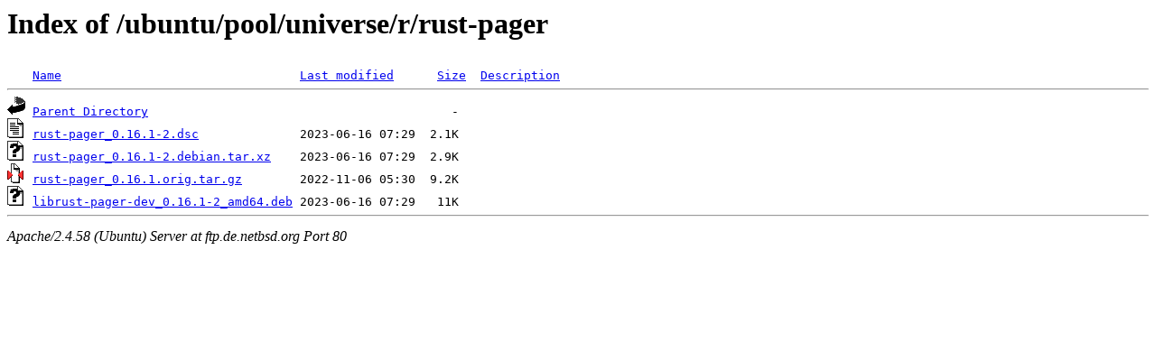

--- FILE ---
content_type: text/html;charset=UTF-8
request_url: http://ftp.de.netbsd.org/ubuntu/pool/universe/r/rust-pager/?C=S;O=A
body_size: 533
content:
<!DOCTYPE HTML PUBLIC "-//W3C//DTD HTML 3.2 Final//EN">
<html>
 <head>
  <title>Index of /ubuntu/pool/universe/r/rust-pager</title>
 </head>
 <body>
<h1>Index of /ubuntu/pool/universe/r/rust-pager</h1>
<pre><img src="/icons/blank.gif" alt="Icon "> <a href="?C=N;O=A">Name</a>                                 <a href="?C=M;O=A">Last modified</a>      <a href="?C=S;O=D">Size</a>  <a href="?C=D;O=A">Description</a><hr><img src="/icons/back.gif" alt="[PARENTDIR]"> <a href="/ubuntu/pool/universe/r/">Parent Directory</a>                                          -   
<img src="/icons/text.gif" alt="[TXT]"> <a href="rust-pager_0.16.1-2.dsc">rust-pager_0.16.1-2.dsc</a>              2023-06-16 07:29  2.1K  
<img src="/icons/unknown.gif" alt="[   ]"> <a href="rust-pager_0.16.1-2.debian.tar.xz">rust-pager_0.16.1-2.debian.tar.xz</a>    2023-06-16 07:29  2.9K  
<img src="/icons/compressed.gif" alt="[   ]"> <a href="rust-pager_0.16.1.orig.tar.gz">rust-pager_0.16.1.orig.tar.gz</a>        2022-11-06 05:30  9.2K  
<img src="/icons/unknown.gif" alt="[   ]"> <a href="librust-pager-dev_0.16.1-2_amd64.deb">librust-pager-dev_0.16.1-2_amd64.deb</a> 2023-06-16 07:29   11K  
<hr></pre>
<address>Apache/2.4.58 (Ubuntu) Server at ftp.de.netbsd.org Port 80</address>
</body></html>
